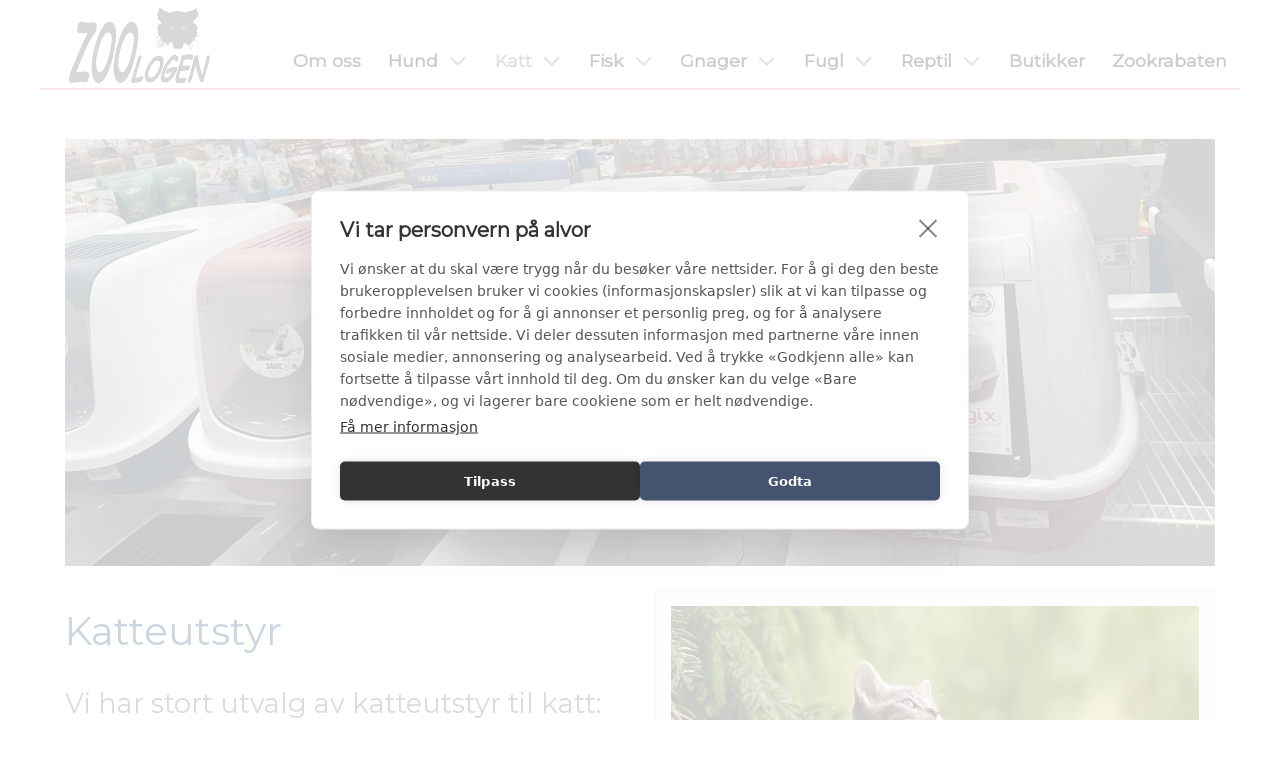

--- FILE ---
content_type: text/html; charset=utf-8
request_url: https://www.zoologen.no/katt/katteutstyr.html
body_size: 5427
content:
<!DOCTYPE html>
<html lang="en-GB" dir="ltr">
        
<head>
    
            <meta name="viewport" content="width=device-width, initial-scale=1.0">
        <meta http-equiv="X-UA-Compatible" content="IE=edge" />
        

                <link rel="icon" type="image/x-icon" href="/images/logo/zoologen.ico" />
        
            
         <meta charset="utf-8">
	<meta name="author" content="Zoologen">
	<meta name="description" content="Zoologen - for lykkelige kjæledyr og lykkelige eiere">
	<meta name="generator" content="MYOB">
	<title>Alt av katteutstyr og tilbehør finner du hos oss - Zoologen</title>

    <link href="/media/vendor/joomla-custom-elements/css/joomla-alert.min.css?0.4.1" rel="stylesheet">
	<link href="/templates/g5_hydrogen/custom/uikit/css/uikit.min.css" rel="stylesheet">
	<link href="/media/gantry5/engines/nucleus/css-compiled/nucleus.css" rel="stylesheet">
	<link href="/templates/g5_hydrogen/custom/css-compiled/hydrogen_11.css" rel="stylesheet">
	<link href="/media/gantry5/engines/nucleus/css-compiled/bootstrap5.css" rel="stylesheet">
	<link href="/media/system/css/joomla-fontawesome.min.css" rel="stylesheet">
	<link href="/media/plg_system_debug/css/debug.css" rel="stylesheet">
	<link href="/media/gantry5/assets/css/font-awesome.min.css" rel="stylesheet">
	<link href="/templates/g5_hydrogen/custom/css-compiled/hydrogen-joomla_11.css" rel="stylesheet">
	<link href="/templates/g5_hydrogen/custom/css-compiled/custom_11.css" rel="stylesheet">

    <script src="/media/vendor/jquery/js/jquery.min.js?3.7.1"></script>
	<script src="/media/legacy/js/jquery-noconflict.min.js?504da4"></script>
	<script type="application/json" class="joomla-script-options new">{"joomla.jtext":{"ERROR":"Error","MESSAGE":"Message","NOTICE":"Notice","WARNING":"Warning","JCLOSE":"Close","JOK":"OK","JOPEN":"Open"},"system.paths":{"root":"","rootFull":"https:\/\/www.zoologen.no\/","base":"","baseFull":"https:\/\/www.zoologen.no\/"},"csrf.token":"3fd5cc7712d00beb8d25faaf42b2850c"}</script>
	<script src="/media/system/js/core.min.js?a3d8f8"></script>
	<script src="/media/system/js/messages.min.js?9a4811" type="module"></script>
	<script src="https://www.googletagmanager.com/gtag/js?id=UA-57128487-1" async></script>
	<script type="application/ld+json">{"@context":"https://schema.org","@graph":[{"@type":"Organization","@id":"https://www.zoologen.no/#/schema/Organization/base","name":"Zoologen","url":"https://www.zoologen.no/"},{"@type":"WebSite","@id":"https://www.zoologen.no/#/schema/WebSite/base","url":"https://www.zoologen.no/","name":"Zoologen","publisher":{"@id":"https://www.zoologen.no/#/schema/Organization/base"}},{"@type":"WebPage","@id":"https://www.zoologen.no/#/schema/WebPage/base","url":"https://www.zoologen.no/katt/katteutstyr.html","name":"Alt av katteutstyr og tilbehør finner du hos oss - Zoologen","description":"Zoologen - for lykkelige kjæledyr og lykkelige eiere","isPartOf":{"@id":"https://www.zoologen.no/#/schema/WebSite/base"},"about":{"@id":"https://www.zoologen.no/#/schema/Organization/base"},"inLanguage":"en-GB"},{"@type":"Article","@id":"https://www.zoologen.no/#/schema/com_content/article/30","name":"Katteutstyr","headline":"Katteutstyr","inLanguage":"en-GB","isPartOf":{"@id":"https://www.zoologen.no/#/schema/WebPage/base"}}]}</script>
	<script>      window.dataLayer = window.dataLayer || [];
      function gtag(){dataLayer.push(arguments);}
      gtag('js', new Date());

      gtag('config', 'UA-57128487-1');

          </script>
	<link href="https://www.zoologen.no/katt/katteutstyr.html" rel="canonical">

    
                    <!-- Google Tag Manager -->
<script>(function(w,d,s,l,i){w[l]=w[l]||[];w[l].push({'gtm.start':
new Date().getTime(),event:'gtm.js'});var f=d.getElementsByTagName(s)[0],
j=d.createElement(s),dl=l!='dataLayer'?'&l='+l:'';j.async=true;j.src=
'https://www.googletagmanager.com/gtm.js?id='+i+dl;f.parentNode.insertBefore(j,f);
})(window,document,'script','dataLayer','GTM-N6TN9M');</script>
<!-- End Google Tag Manager -->
            
</head>

    <body class="gantry site com_content view-article no-layout no-task dir-ltr itemid-740 outline-11 g-offcanvas-left g-home g-style-preset1" id="default">
        <!-- Google Tag Manager (noscript) -->
<noscript><iframe src="https://www.googletagmanager.com/ns.html?id=GTM-N6TN9M"
height="0" width="0" style="display:none;visibility:hidden"></iframe></noscript>
<!-- End Google Tag Manager (noscript) -->
                    

        <div id="g-offcanvas"  data-g-offcanvas-swipe="1" data-g-offcanvas-css3="1">
                        <div class="g-grid">                        

        <div class="g-block size-100">
             <div id="mobile-menu-7851-particle" class="g-content g-particle">            <div id="g-mobilemenu-container" data-g-menu-breakpoint="60rem"></div>
            </div>
        </div>
            </div>
    </div>
        <div id="g-page-surround">
            <div class="g-offcanvas-hide g-offcanvas-toggle" role="navigation" data-offcanvas-toggle aria-controls="g-offcanvas" aria-expanded="false"><i class="fa fa-fw fa-bars"></i></div>                        

                                
                <section id="g-navigation">
                <div class="g-container">                                <div class="g-grid">                        

        <div class="g-block size-20 os-logo">
             <div id="logo-8202-particle" class="g-content g-particle">            <a href="/" target="_self" title="Zoologen" aria-label="Zoologen" rel="home" class="gantry-logo">
                        <img src="/images/logo/logo_trans_zoologen_290_160.png"  alt="Zoologen" />
            </a>
            </div>
        </div>
                    

        <div class="g-block size-80 os-main-menu">
             <div id="menu-7131-particle" class="g-content g-particle">            <nav class="g-main-nav" data-g-hover-expand="true">
        <ul class="g-toplevel">
                                                                                                                
        
                
        
                
        
        <li class="g-menu-item g-menu-item-type-component g-menu-item-112 g-standard  ">
                            <a class="g-menu-item-container" href="/om-oss.html">
                                                                <span class="g-menu-item-content">
                                    <span class="g-menu-item-title">Om oss</span>
            
                    </span>
                                                </a>
                                </li>
    
                                                                                                
        
                
        
                
        
        <li class="g-menu-item g-menu-item-type-component g-menu-item-113 g-parent g-standard g-menu-item-link-parent ">
                            <a class="g-menu-item-container" href="/hund.html">
                                                                <span class="g-menu-item-content">
                                    <span class="g-menu-item-title">Hund</span>
            
                    </span>
                    <span class="g-menu-parent-indicator" data-g-menuparent=""></span>                            </a>
                                                                            <ul class="g-dropdown g-inactive g-fade g-dropdown-right">
            <li class="g-dropdown-column">
                        <div class="g-grid">
                        <div class="g-block size-100">
            <ul class="g-sublevel">
                <li class="g-level-1 g-go-back">
                    <a class="g-menu-item-container" href="#" data-g-menuparent=""><span>Back</span></a>
                </li>
                                                                                                                    
        
                
        
                
        
        <li class="g-menu-item g-menu-item-type-component g-menu-item-282  ">
                            <a class="g-menu-item-container" href="/hund/hundefor.html">
                                                                <span class="g-menu-item-content">
                                    <span class="g-menu-item-title">Hundefôr</span>
            
                    </span>
                                                </a>
                                </li>
    
                                                                                                
        
                
        
                
        
        <li class="g-menu-item g-menu-item-type-component g-menu-item-729  ">
                            <a class="g-menu-item-container" href="/hund/hundebur.html">
                                                                <span class="g-menu-item-content">
                                    <span class="g-menu-item-title">Hundebur</span>
            
                    </span>
                                                </a>
                                </li>
    
                                                                                                
        
                
        
                
        
        <li class="g-menu-item g-menu-item-type-component g-menu-item-730  ">
                            <a class="g-menu-item-container" href="/hund/hundesnacks.html">
                                                                <span class="g-menu-item-content">
                                    <span class="g-menu-item-title">Hundesnacks</span>
            
                    </span>
                                                </a>
                                </li>
    
                                                                                                
        
                
        
                
        
        <li class="g-menu-item g-menu-item-type-component g-menu-item-731  ">
                            <a class="g-menu-item-container" href="/hund/hundeleker.html">
                                                                <span class="g-menu-item-content">
                                    <span class="g-menu-item-title">Hundeleker</span>
            
                    </span>
                                                </a>
                                </li>
    
                                                                                                
        
                
        
                
        
        <li class="g-menu-item g-menu-item-type-component g-menu-item-732  ">
                            <a class="g-menu-item-container" href="/hund/hundeklaer-og-dekken.html">
                                                                <span class="g-menu-item-content">
                                    <span class="g-menu-item-title">Hundeklær og dekken</span>
            
                    </span>
                                                </a>
                                </li>
    
                                                                                                
        
                
        
                
        
        <li class="g-menu-item g-menu-item-type-component g-menu-item-733  ">
                            <a class="g-menu-item-container" href="/hund/hundeutstyr.html">
                                                                <span class="g-menu-item-content">
                                    <span class="g-menu-item-title">Hundeutstyr</span>
            
                    </span>
                                                </a>
                                </li>
    
                                                                                                
        
                
        
                
        
        <li class="g-menu-item g-menu-item-type-component g-menu-item-734  ">
                            <a class="g-menu-item-container" href="/hund/hundekobbel-og-band.html">
                                                                <span class="g-menu-item-content">
                                    <span class="g-menu-item-title">Hundekobbel og bånd</span>
            
                    </span>
                                                </a>
                                </li>
    
                                                                                                
        
                
        
                
        
        <li class="g-menu-item g-menu-item-type-component g-menu-item-735  ">
                            <a class="g-menu-item-container" href="/hund/agility-hundesport.html">
                                                                <span class="g-menu-item-content">
                                    <span class="g-menu-item-title">Agility - Hundesport </span>
            
                    </span>
                                                </a>
                                </li>
    
                                                                                                
        
                
        
                
        
        <li class="g-menu-item g-menu-item-type-component g-menu-item-736  ">
                            <a class="g-menu-item-container" href="/hund/seler-og-halsband.html">
                                                                <span class="g-menu-item-content">
                                    <span class="g-menu-item-title">Seler og halsbånd</span>
            
                    </span>
                                                </a>
                                </li>
    
                                                                                                
        
                
        
                
        
        <li class="g-menu-item g-menu-item-type-component g-menu-item-1347  ">
                            <a class="g-menu-item-container" href="/hund/hundefrisor.html">
                                                                <span class="g-menu-item-content">
                                    <span class="g-menu-item-title">Hundefrisør</span>
            
                    </span>
                                                </a>
                                </li>
    
    
            </ul>
        </div>
            </div>

            </li>
        </ul>
            </li>
    
                                                                                                
        
                
        
                
        
        <li class="g-menu-item g-menu-item-type-component g-menu-item-114 g-parent active g-standard g-menu-item-link-parent ">
                            <a class="g-menu-item-container" href="/katt.html">
                                                                <span class="g-menu-item-content">
                                    <span class="g-menu-item-title">Katt</span>
            
                    </span>
                    <span class="g-menu-parent-indicator" data-g-menuparent=""></span>                            </a>
                                                                            <ul class="g-dropdown g-inactive g-fade g-dropdown-right">
            <li class="g-dropdown-column">
                        <div class="g-grid">
                        <div class="g-block size-100">
            <ul class="g-sublevel">
                <li class="g-level-1 g-go-back">
                    <a class="g-menu-item-container" href="#" data-g-menuparent=""><span>Back</span></a>
                </li>
                                                                                                                    
        
                
        
                
        
        <li class="g-menu-item g-menu-item-type-component g-menu-item-285  ">
                            <a class="g-menu-item-container" href="/katt/kattefor.html">
                                                                <span class="g-menu-item-content">
                                    <span class="g-menu-item-title">Kattefôr</span>
            
                    </span>
                                                </a>
                                </li>
    
                                                                                                
        
                
        
                
        
        <li class="g-menu-item g-menu-item-type-component g-menu-item-737  ">
                            <a class="g-menu-item-container" href="/katt/kattesnacks.html">
                                                                <span class="g-menu-item-content">
                                    <span class="g-menu-item-title">Kattesnacks</span>
            
                    </span>
                                                </a>
                                </li>
    
                                                                                                
        
                
        
                
        
        <li class="g-menu-item g-menu-item-type-component g-menu-item-738  ">
                            <a class="g-menu-item-container" href="/katt/katteluke.html">
                                                                <span class="g-menu-item-content">
                                    <span class="g-menu-item-title">Katteluke</span>
            
                    </span>
                                                </a>
                                </li>
    
                                                                                                
        
                
        
                
        
        <li class="g-menu-item g-menu-item-type-component g-menu-item-739  ">
                            <a class="g-menu-item-container" href="/katt/kattetoalett-og-kattesand.html">
                                                                <span class="g-menu-item-content">
                                    <span class="g-menu-item-title">Kattetoalett og kattesand</span>
            
                    </span>
                                                </a>
                                </li>
    
                                                                                                
        
                
        
                
        
        <li class="g-menu-item g-menu-item-type-component g-menu-item-740 active  ">
                            <a class="g-menu-item-container" href="/katt/katteutstyr.html">
                                                                <span class="g-menu-item-content">
                                    <span class="g-menu-item-title">Katteutstyr</span>
            
                    </span>
                                                </a>
                                </li>
    
                                                                                                
        
                
        
                
        
        <li class="g-menu-item g-menu-item-type-component g-menu-item-741  ">
                            <a class="g-menu-item-container" href="/katt/kattemobler.html">
                                                                <span class="g-menu-item-content">
                                    <span class="g-menu-item-title">Kattemøbler</span>
            
                    </span>
                                                </a>
                                </li>
    
                                                                                                
        
                
        
                
        
        <li class="g-menu-item g-menu-item-type-component g-menu-item-743  ">
                            <a class="g-menu-item-container" href="/katt/transportbur.html">
                                                                <span class="g-menu-item-content">
                                    <span class="g-menu-item-title">Transportbur</span>
            
                    </span>
                                                </a>
                                </li>
    
    
            </ul>
        </div>
            </div>

            </li>
        </ul>
            </li>
    
                                                                                                
        
                
        
                
        
        <li class="g-menu-item g-menu-item-type-component g-menu-item-115 g-parent g-standard g-menu-item-link-parent ">
                            <a class="g-menu-item-container" href="/fisk.html">
                                                                <span class="g-menu-item-content">
                                    <span class="g-menu-item-title">Fisk</span>
            
                    </span>
                    <span class="g-menu-parent-indicator" data-g-menuparent=""></span>                            </a>
                                                                            <ul class="g-dropdown g-inactive g-fade g-dropdown-right">
            <li class="g-dropdown-column">
                        <div class="g-grid">
                        <div class="g-block size-100">
            <ul class="g-sublevel">
                <li class="g-level-1 g-go-back">
                    <a class="g-menu-item-container" href="#" data-g-menuparent=""><span>Back</span></a>
                </li>
                                                                                                                    
        
                
        
                
        
        <li class="g-menu-item g-menu-item-type-component g-menu-item-751  ">
                            <a class="g-menu-item-container" href="/fisk/mat-for.html">
                                                                <span class="g-menu-item-content">
                                    <span class="g-menu-item-title">Mat / fôr</span>
            
                    </span>
                                                </a>
                                </li>
    
                                                                                                
        
                
        
                
        
        <li class="g-menu-item g-menu-item-type-component g-menu-item-752  ">
                            <a class="g-menu-item-container" href="/fisk/pumper-og-filter.html">
                                                                <span class="g-menu-item-content">
                                    <span class="g-menu-item-title">Pumper og filter</span>
            
                    </span>
                                                </a>
                                </li>
    
                                                                                                
        
                
        
                
        
        <li class="g-menu-item g-menu-item-type-component g-menu-item-754  ">
                            <a class="g-menu-item-container" href="/fisk/akvariemiljo.html">
                                                                <span class="g-menu-item-content">
                                    <span class="g-menu-item-title">Akvariemiljø</span>
            
                    </span>
                                                </a>
                                </li>
    
                                                                                                
        
                
        
                
        
        <li class="g-menu-item g-menu-item-type-component g-menu-item-755  ">
                            <a class="g-menu-item-container" href="/fisk/lys-og-varmekolber.html">
                                                                <span class="g-menu-item-content">
                                    <span class="g-menu-item-title">Lys og varmekolber</span>
            
                    </span>
                                                </a>
                                </li>
    
                                                                                                
        
                
        
                
        
        <li class="g-menu-item g-menu-item-type-component g-menu-item-757  ">
                            <a class="g-menu-item-container" href="/fisk/akvarier.html">
                                                                <span class="g-menu-item-content">
                                    <span class="g-menu-item-title">Akvarier</span>
            
                    </span>
                                                </a>
                                </li>
    
                                                                                                
        
                
        
                
        
        <li class="g-menu-item g-menu-item-type-component g-menu-item-758  ">
                            <a class="g-menu-item-container" href="/fisk/akvariegrus-substrat.html">
                                                                <span class="g-menu-item-content">
                                    <span class="g-menu-item-title">Akvariegrus / substrat</span>
            
                    </span>
                                                </a>
                                </li>
    
    
            </ul>
        </div>
            </div>

            </li>
        </ul>
            </li>
    
                                                                                                
        
                
        
                
        
        <li class="g-menu-item g-menu-item-type-component g-menu-item-116 g-parent g-standard g-menu-item-link-parent ">
                            <a class="g-menu-item-container" href="/gnager.html">
                                                                <span class="g-menu-item-content">
                                    <span class="g-menu-item-title">Gnager</span>
            
                    </span>
                    <span class="g-menu-parent-indicator" data-g-menuparent=""></span>                            </a>
                                                                            <ul class="g-dropdown g-inactive g-fade g-dropdown-right">
            <li class="g-dropdown-column">
                        <div class="g-grid">
                        <div class="g-block size-100">
            <ul class="g-sublevel">
                <li class="g-level-1 g-go-back">
                    <a class="g-menu-item-container" href="#" data-g-menuparent=""><span>Back</span></a>
                </li>
                                                                                                                    
        
                
        
                
        
        <li class="g-menu-item g-menu-item-type-component g-menu-item-745  ">
                            <a class="g-menu-item-container" href="/gnager/for-ganger-og-smadyr.html">
                                                                <span class="g-menu-item-content">
                                    <span class="g-menu-item-title">Fôr ganger og smådyr</span>
            
                    </span>
                                                </a>
                                </li>
    
                                                                                                
        
                
        
                
        
        <li class="g-menu-item g-menu-item-type-component g-menu-item-746  ">
                            <a class="g-menu-item-container" href="/gnager/bur.html">
                                                                <span class="g-menu-item-content">
                                    <span class="g-menu-item-title">Bur</span>
            
                    </span>
                                                </a>
                                </li>
    
                                                                                                
        
                
        
                
        
        <li class="g-menu-item g-menu-item-type-component g-menu-item-747  ">
                            <a class="g-menu-item-container" href="/gnager/skaler-og-flasker.html">
                                                                <span class="g-menu-item-content">
                                    <span class="g-menu-item-title">Skåler og flasker</span>
            
                    </span>
                                                </a>
                                </li>
    
                                                                                                
        
                
        
                
        
        <li class="g-menu-item g-menu-item-type-component g-menu-item-749  ">
                            <a class="g-menu-item-container" href="/gnager/sand-og-hoy.html">
                                                                <span class="g-menu-item-content">
                                    <span class="g-menu-item-title">Sand og høy</span>
            
                    </span>
                                                </a>
                                </li>
    
    
            </ul>
        </div>
            </div>

            </li>
        </ul>
            </li>
    
                                                                                                
        
                
        
                
        
        <li class="g-menu-item g-menu-item-type-component g-menu-item-117 g-parent g-standard g-menu-item-link-parent ">
                            <a class="g-menu-item-container" href="/fugl.html">
                                                                <span class="g-menu-item-content">
                                    <span class="g-menu-item-title">Fugl</span>
            
                    </span>
                    <span class="g-menu-parent-indicator" data-g-menuparent=""></span>                            </a>
                                                                            <ul class="g-dropdown g-inactive g-fade g-dropdown-right">
            <li class="g-dropdown-column">
                        <div class="g-grid">
                        <div class="g-block size-100">
            <ul class="g-sublevel">
                <li class="g-level-1 g-go-back">
                    <a class="g-menu-item-container" href="#" data-g-menuparent=""><span>Back</span></a>
                </li>
                                                                                                                    
        
                
        
                
        
        <li class="g-menu-item g-menu-item-type-component g-menu-item-759  ">
                            <a class="g-menu-item-container" href="/fugl/fuglefor.html">
                                                                <span class="g-menu-item-content">
                                    <span class="g-menu-item-title">Fuglefôr</span>
            
                    </span>
                                                </a>
                                </li>
    
                                                                                                
        
                
        
                
        
        <li class="g-menu-item g-menu-item-type-component g-menu-item-760  ">
                            <a class="g-menu-item-container" href="/fugl/fuglebur.html">
                                                                <span class="g-menu-item-content">
                                    <span class="g-menu-item-title">Fuglebur</span>
            
                    </span>
                                                </a>
                                </li>
    
                                                                                                
        
                
        
                
        
        <li class="g-menu-item g-menu-item-type-component g-menu-item-761  ">
                            <a class="g-menu-item-container" href="/fugl/mat-og-vannskaler.html">
                                                                <span class="g-menu-item-content">
                                    <span class="g-menu-item-title">Mat- og vannskåler</span>
            
                    </span>
                                                </a>
                                </li>
    
    
            </ul>
        </div>
            </div>

            </li>
        </ul>
            </li>
    
                                                                                                
        
                
        
                
        
        <li class="g-menu-item g-menu-item-type-component g-menu-item-118 g-parent g-standard g-menu-item-link-parent ">
                            <a class="g-menu-item-container" href="/reptil.html">
                                                                <span class="g-menu-item-content">
                                    <span class="g-menu-item-title">Reptil</span>
            
                    </span>
                    <span class="g-menu-parent-indicator" data-g-menuparent=""></span>                            </a>
                                                                            <ul class="g-dropdown g-inactive g-fade g-dropdown-right">
            <li class="g-dropdown-column">
                        <div class="g-grid">
                        <div class="g-block size-100">
            <ul class="g-sublevel">
                <li class="g-level-1 g-go-back">
                    <a class="g-menu-item-container" href="#" data-g-menuparent=""><span>Back</span></a>
                </li>
                                                                                                                    
        
                
        
                
        
        <li class="g-menu-item g-menu-item-type-component g-menu-item-764  ">
                            <a class="g-menu-item-container" href="/reptil/reptilfor.html">
                                                                <span class="g-menu-item-content">
                                    <span class="g-menu-item-title">Reptilfôr</span>
            
                    </span>
                                                </a>
                                </li>
    
                                                                                                
        
                
        
                
        
        <li class="g-menu-item g-menu-item-type-component g-menu-item-765  ">
                            <a class="g-menu-item-container" href="/reptil/skaler.html">
                                                                <span class="g-menu-item-content">
                                    <span class="g-menu-item-title">Skåler</span>
            
                    </span>
                                                </a>
                                </li>
    
                                                                                                
        
                
        
                
        
        <li class="g-menu-item g-menu-item-type-component g-menu-item-766  ">
                            <a class="g-menu-item-container" href="/reptil/terrarie.html">
                                                                <span class="g-menu-item-content">
                                    <span class="g-menu-item-title">Terrarie</span>
            
                    </span>
                                                </a>
                                </li>
    
                                                                                                
        
                
        
                
        
        <li class="g-menu-item g-menu-item-type-component g-menu-item-768  ">
                            <a class="g-menu-item-container" href="/reptil/lys-og-varme.html">
                                                                <span class="g-menu-item-content">
                                    <span class="g-menu-item-title">Lys og varme</span>
            
                    </span>
                                                </a>
                                </li>
    
                                                                                                
        
                
        
                
        
        <li class="g-menu-item g-menu-item-type-component g-menu-item-769  ">
                            <a class="g-menu-item-container" href="/reptil/bunnsubstrat.html">
                                                                <span class="g-menu-item-content">
                                    <span class="g-menu-item-title">Bunnsubstrat</span>
            
                    </span>
                                                </a>
                                </li>
    
    
            </ul>
        </div>
            </div>

            </li>
        </ul>
            </li>
    
                                                                                                
        
                
        
                
        
        <li class="g-menu-item g-menu-item-type-component g-menu-item-120 g-standard  ">
                            <a class="g-menu-item-container" href="/butikker.html">
                                                                <span class="g-menu-item-content">
                                    <span class="g-menu-item-title">Butikker</span>
            
                    </span>
                                                </a>
                                </li>
    
                                                                                                
        
                
        
                
        
        <li class="g-menu-item g-menu-item-type-alias g-menu-item-372 g-standard  ">
                            <a class="g-menu-item-container" href="/zookrabaten.html">
                                                                <span class="g-menu-item-content">
                                    <span class="g-menu-item-title">Zookrabaten</span>
            
                    </span>
                                                </a>
                                </li>
    
    
        </ul>
    </nav>
            </div>
        </div>
            </div>
            </div>
        
    </section>
                    
                <main id="g-main">
                <div class="g-container">                                <div class="g-grid">                        

        <div class="g-block size-100">
             <div class="g-system-messages">
                                            <div id="system-message-container" aria-live="polite"></div>

            
    </div>
        </div>
            </div>
                            <div class="g-grid">                        

        <div class="g-block size-100">
             <div class="g-content">
                                                            <div class="platform-content container"><div class="row"><div class="col"><div class="com-content-article item-page">
    <meta itemprop="inLanguage" content="en-GB">
    
    
        
        
    
    
        
                                                <div class="com-content-article__body">
        <p><img src="/images/Zoologen-katt.png" alt="" width="3288" height="1386" style="min-height: 200px; object-fit: cover;" loading="lazy" data-path="local-images:/Zoologen-katt.png" /></p>
<div class="uk-grid" data-uk-grid-margin>
<div class="uk-width-1-1 uk-width-medium-1-2">
<h1><span style="color: #003366;">Katteutstyr</span></h1>
<h3>Vi har stort utvalg av katteutstyr til katt:</h3>
<ul>
<li>Fontener</li>
<li>Automater og tilbehør</li>
<li>Senger</li>
<li>Snacks</li>
<li>Bur</li>
<li>Leker</li>
<li>Kattedo</li>
<li>Klorestativ</li>
<li>Mat-/drikkeskåler</li>
<li>Kattesand</li>
</ul>
<p>Ta turen innom butikken og se nyttig og morsomt utstyr til din katt.&nbsp;</p>
<p>&nbsp;</p>
</div>
<div class="uk-width-1-1 uk-width-medium-1-2">
<div class="uk-panel uk-panel-box os-box"><img src="/images/Katteutstyr.jpg" alt="" width="1280" height="781" loading="lazy" data-path="local-images:/Katteutstyr.jpg" /></div>
</div>
</div>
<div class="uk-grid" data-uk-grid-margin>
<div class="uk-width-1-1 uk-width-medium-1-2">&nbsp;</div>
</div>    </div>

        
                                        </div></div></div></div>
    
            
    </div>
        </div>
            </div>
            </div>
        
    </main>
                    
                <section id="g-subfeature">
                <div class="g-container">                                <div class="g-grid">                        

        <div class="g-block size-100">
             <div class="g-content">
                                    <div class="platform-content"><div class=" moduletable ">
        
<div id="mod-custom91" class="mod-custom custom">
    <h3 style="text-align: center; color: #ffffff; font-weight: bold;"><a href="/tilbud.html" style="color: #ffffff;" title="Tilbud">Tilbud</a></h3></div>
</div></div>
            
        </div>
        </div>
            </div>
            </div>
        
    </section>
                    
                <footer id="g-footer">
                <div class="g-container">                                <div class="g-grid">                        

        <div class="g-block size-100">
             <div class="g-content">
                                    <div class="platform-content"><div class=" moduletable ">
        
<div id="mod-custom93" class="mod-custom custom">
    <h2 class="mobile-center-desktop-left">Butikken med det lille ekstra</h2>
<!-- START NEW -->
<div class="uk-grid uk-grid-match uk-grid-divider">
<div class="uk-width-1-1 uk-width-medium-1-2">
<div class="uk-panel uk-vertical-align">
<div class="uk-vertical-align-middle"><img src="/images/logo/logo_trans_zoologen_290_160.png" alt="Zoologen" width="290" height="160" class="footerlogo" border="0" />
<p>Telefon: <a href="tel:004735527080">35 52 70 80</a><br />Epost: <a href="mailto:Butikk@zoologen.no">Butikk@zoologen.no</a><br />Adresse: Infanterivegen 16, 3734 Skien</p>
<p><a href="https://www.facebook.com/zoologen/" target="_blank" rel="noopener" class="facebook uk-hidden-small" style="margin-bottom: 0; margin-right: 0; float: right;"><i class="fa fa-facebook" aria-hidden="true"></i></a> Åpningstider Zoologen AS<br />Man-Fre 10:00 - 18:00 <br />Lørdag 10:00 - 16:00</p>
<p class="uk-visible-small"><a href="https://www.facebook.com/zoologen/" target="_blank" rel="noopener" class="facebook" style="margin-bottom: 0; margin-right: 0;"><i class="fa fa-facebook" aria-hidden="true"></i></a></p>
</div>
</div>
</div>
<div class="uk-width-1-1 uk-width-medium-1-2">
<div class="uk-panel uk-vertical-align">
<div class="uk-vertical-align-middle"><img src="/images/logo/zookrabaten_trans_no_shadow_290_160.png" alt="Zookrabaten" width="290" height="160" class="footerlogo" border="0" />
<p>Telefon: <a href="tel:004735558155">35 55 81 55</a><br />Epost: <a href="mailto:post@zookrabaten.no">post@zookrabaten.no</a><br />Adresse: Kultangvegen 68, 3921 Porsgrunn</p>
<p><a href="https://www.facebook.com/Zoo-Krabaten-722546537835416/" target="_blank" rel="noopener" class="facebook uk-hidden-small" style="margin-bottom: 0; margin-right: 0; float: right;"><i class="fa fa-facebook" aria-hidden="true"></i></a> Åpningstider Zookrabaten AS<br />Man-Fre 09:00 - 20:00 <br />Lørdag 09:00 - 18:00</p>
<p class="uk-visible-small"><a href="https://www.facebook.com/Zoo-Krabaten-722546537835416/" target="_blank" rel="noopener" class="facebook" style="margin-bottom: 0; margin-right: 0;"><i class="fa fa-facebook" aria-hidden="true"></i></a></p>
</div>
</div>
</div>
</div>
<div class="os-link-list">
<ul>
<li><a href="/hund.html" title="Forside">Hund</a></li>
<li>|&nbsp;<a href="/katt.html" title="Borettslag og sameie">Katt</a></li>
<li>|&nbsp;<a href="/fugl.html" title="Fagområder">Fugl</a></li>
<li>|&nbsp;<a href="/gnager.html" title="Prosjekter">Gnager</a></li>
<li>|&nbsp;<a href="/reptil.html" title="Om oss">Reptil</a></li>
<li>|&nbsp;<a href="/fisk.html" title="Om oss">Fisk</a></li>
<li>|&nbsp;<a href="/om-oss.html" title="Om oss">Om Zoologen</a></li>
<li>|&nbsp;<a href="/om-zookrabaten.html">Om Zookrabaten</a></li>
</ul>
</div>
<div class="uk-grid" style="margin-top: 40px;" data-uk-grid-margin>
<div class="uk-width-1-1 uk-text-center uk-row-first"><a href="/personvernerklaering.html" style="color: #fff;" title="Personvern">Personvernerklæring</a> &nbsp; <span style="white-space: nowrap;">© Zoologen AS 2024</span></div>
</div>
<!-- END NEW -->
<p>&nbsp;</p></div>
</div></div>
            
        </div>
        </div>
            </div>
            </div>
        
    </footer>
    
                        

        </div>
                    

                        <script type="text/javascript" src="/media/gantry5/assets/js/main.js"></script>
    <script type="text/javascript" src="/templates/g5_hydrogen/custom/uikit/js/uikit.min.js"></script>
    

    

        
    </body>
</html>


--- FILE ---
content_type: text/css
request_url: https://www.zoologen.no/templates/g5_hydrogen/custom/css-compiled/custom_11.css
body_size: 1209
content:
/*106f605897c55f17700952486810fd30*/
@charset "UTF-8";
#g-page-surround{background-color:#fafaff}.g-offcanvas-toggle{font-size:2.6rem;top:1rem;left:1rem}#g-offcanvas{font-weight:bold;text-shadow:1px 1px #333333}#g-navigation{font-size:1.1rem}#g-navigation .g-menu-item-content{font-weight:bold}#g-navigation .g-container .g-grid{border-bottom:2px solid #ee8fc1}body#home-zookrabaten #g-navigation .g-container .g-grid,body#default-zookrabaten #g-navigation .g-container .g-grid{border-bottom:2px solid #dd712d}#g-navigation .g-main-nav .g-toplevel{justify-content:space-between;-webkit-justify-content:space-between}#g-navigation .g-toplevel li.active .g-menu-item-content .g-menu-item-title{color:#666}.os-logo .g-content{margin-top:5px;margin-bottom:0;margin-right:0;padding-top:0;padding-bottom:0;text-align:left}ul.g-toplevel{margin-top:30px}.g-main-nav .g-toplevel>li>.g-menu-item-container{text-decoration:none;padding:1rem 0.8rem}#g-main{padding-top:0;padding-bottom:0}#g-subfeature{padding-top:0;padding-bottom:0}#g-subfeature .g-content{margin-top:0;margin-bottom:0;padding-top:0;padding-bottom:0}#g-feature h1.front,#g-feature h2.front{text-shadow:2px 0 currentcolor;letter-spacing:2px;font-weight:bold;font-size:3rem}#g-feature h2.front2{font-weight:bold;font-size:2.1rem}#g-feature .os-front-margin{margin-top:40px;margin-bottom:40px;margin-left:20px;margin-right:20px}body#home,body#home-zookrabaten{}body#home #g-showcase,body#home-zookrabaten #g-showcase{padding-top:0;padding-bottom:0}body#home #g-showcase .g-container .g-content .moduletable,body#home-zookrabaten #g-showcase .g-container .g-content .moduletable{background-image:url('../../../../images/forside/zoologen_hundevalp_1200_720.png') !important;background-size:100% 100% !important;background-size:cover !important;background-position:center !important;background-repeat:no-repeat !important}body#home #g-showcase .g-container .g-content .moduletable h1,body#home-zookrabaten #g-showcase .g-container .g-content .moduletable h1{color:#ffffff;font-weight:bold;text-shadow:1px 1px #333333;margin-left:20px;margin-right:20px}body#home #g-feature,body#home-zookrabaten #g-feature{padding-top:0;padding-bottom:0}body#home #g-feature .g-content,body#home-zookrabaten #g-feature .g-content{padding-top:0;padding-bottom:0;margin-top:0;margin-bottom:0}body#home #g-feature .moduletable .uk-vertical-align-middle,body#home-zookrabaten #g-feature .moduletable .uk-vertical-align-middle{font-size:1.2rem}body#home .os-feature-panel-box,body#home-zookrabaten .os-feature-panel-box{padding:15px;border:1px solid #333;font-weight:bold}body#home .os-feature-panel-box.box-1,body#home-zookrabaten .os-feature-panel-box.box-1{background-color:#ed6c05;color:#fff;text-shadow:1px 1px #333333}body#home .os-feature-panel-box.box-2,body#home-zookrabaten .os-feature-panel-box.box-2{background:#333}body#home .os-feature-panel-box.box-2 a,body#home-zookrabaten .os-feature-panel-box.box-2 a{font-weight:bold;color:#fff;text-shadow:1px 1px #333333}body#home .os-feature-panel-box.box-3,body#home-zookrabaten .os-feature-panel-box.box-3{background:#fafafa}body#home .os-feature-panel-box.box-3 a,body#home-zookrabaten .os-feature-panel-box.box-3 a{font-weight:bold;color:#000}body#home #g-main .g-content,body#home-zookrabaten #g-main .g-content{margin-top:0;padding-top:0}body#home #g-main .g-container .uk-vertical-align-middle,body#home-zookrabaten #g-main .g-container .uk-vertical-align-middle{font-size:1.4rem}body#home .os-home-panel-box,body#home-zookrabaten .os-home-panel-box{padding:15px;background:#fafafa;color:#000000;text-align:center;border:1px solid #ddd;border-radius:4px}.button.os-contact-button::before{font-family:fontAwesome;content:" "}#g-footer{padding-top:30px;padding-bottom:50px;color:#000}#g-footer h1,#g-footer h2{text-align:center;color:#ffffff;padding-bottom:20px}#g-footer img.footerlogo{width:80%}#g-footer a{color:#000}#g-footer a:hover{text-decoration:underline}#g-footer .os-link-list{margin:1em;margin-top:50px;text-align:center}#g-footer .os-link-list ul{list-style:none;padding:0;margin-left:-4px}#g-footer .os-link-list ul li{color:#ffffff;display:inline;white-space:nowrap}#g-footer .os-link-list ul li a{color:#fff}#g-footer a.os-link{color:#fff;text-shadow:1px 1px 1px #ccc solid;font-weight:bold}#g-footer .uk-button{color:#000}#g-footer .facebook,#g-footer .facebook:hover,#g-footer .facebook:active,#g-footer .facebook:focus,#g-footer .facebook:visited{color:#fff}#g-footer .facebook .fa,#g-footer .facebook:hover .fa,#g-footer .facebook:active .fa,#g-footer .facebook:focus .fa,#g-footer .facebook:visited .fa{display:inline-block;border-radius:50px;border:2px #ffffff solid;padding:0.5em 0.7em;font-size:1.6rem}.os-contact-table td{border:0;padding:0.2rem}.chronoforms6_credits{display:none}.row>*{padding-right:inherit;padding-left:inherit}@media only all and (min-width:75rem){#g-subfeature h3{font-size:2.7rem}#g-footer h2.mobile-center-desktop-left{text-align:left}body#home #g-showcase .g-container .g-content .moduletable,.showcase-text-grid{height:700px}#g-showcase h1{font-size:3.5rem}body#home #g-feature .moduletable .uk-vertical-align-middle{font-size:1.7rem}body#home #g-feature .os-feature-panel-box{padding:20px}body#home-zookrabaten #g-feature .moduletable .uk-vertical-align-middle{font-size:1.7rem}body#home-zookrabaten #g-feature .os-feature-panel-box{padding:20px}}@media only all and (min-width:60rem) and (max-width:74.99rem){#g-subfeature h3{font-size:2.7rem}#g-footer h2.mobile-center-desktop-left{text-align:left}#g-feature h1.front,#g-feature h2.front{font-size:2.6rem}#g-feature h2.front2{font-weight:bold;font-size:2rem}body#home #g-showcase .g-container .g-content .moduletable,.showcase-text-grid{height:600px}#g-showcase h1{font-size:2.9rem}body#home #g-feature .moduletable .uk-vertical-align-middle{font-size:1.4rem}body#home-zookrabaten #g-feature .moduletable .uk-vertical-align-middle{font-size:1.4rem}}@media only all and (min-width:48rem) and (max-width:59.99rem){#g-subfeature h3{font-size:2.7rem}#g-footer h2.mobile-center-desktop-left{text-align:left}#g-feature h1.front,#g-feature h2.front{font-size:2.2rem}#g-feature h2.front2{font-weight:bold;font-size:1.9rem}.os-logo{-webkit-flex-grow:0;-moz-flex-grow:0;flex-grow:0;-ms-flex-positive:0;-webkit-flex-basis:100%;-moz-flex-basis:100%;flex-basis:100%;-ms-flex-preferred-size:100%;max-width:100%}.os-main-menu{display:none}.gantry-logo{text-align:center;display:block}body#home #g-showcase .g-container .g-content .moduletable,.showcase-text-grid{height:500px}#g-showcase h1{font-size:2.5rem}body#home #g-feature .os-feature-panel-box.box-1{padding-top:0;padding-bottom:0}body#home-zookrabaten #g-feature .os-feature-panel-box.box-1{padding-top:0;padding-bottom:0}.os-home-info-box{margin-bottom:20px}h1{font-size:2.25rem}h2{font-size:1.9rem}h3{font-size:1.5rem}}@media only all and (min-width:30.01rem) and (max-width:47.99rem){#g-footer h2.mobile-center-desktop-left{text-align:center}#g-feature h1.front,#g-feature h2.front{font-size:2.2rem}#g-feature h2.front2{font-weight:bold;font-size:1.7rem}#g-feature .os-front-margin{margin-top:0;margin-bottom:0}.gantry-logo{text-align:center;display:block}body#home #g-showcase .g-container .g-content .moduletable,.showcase-text-grid{height:400px}#g-showcase h1{font-size:1.6rem}.os-home-info-box{margin-bottom:20px}h1{font-size:2.05rem}h2{font-size:1.7rem}h3{font-size:1.35rem}}@media only all and (max-width:30rem){#g-footer h2.mobile-center-desktop-left{text-align:center}#g-feature h1.front,#g-feature h2.front{font-size:2rem}#g-feature h2.front2{font-weight:bold;font-size:1.5rem}#g-feature .os-front-margin{margin-top:0;margin-bottom:0}body#home #g-showcase .g-container .g-content .moduletable,.showcase-text-grid{height:300px}#g-showcase h1{font-size:1.2rem}.os-home-info-box{margin-bottom:20px}h1{font-size:2.05rem}h2{font-size:1.7rem}h3{font-size:1.35rem}}@media only all and (max-width:60rem){}